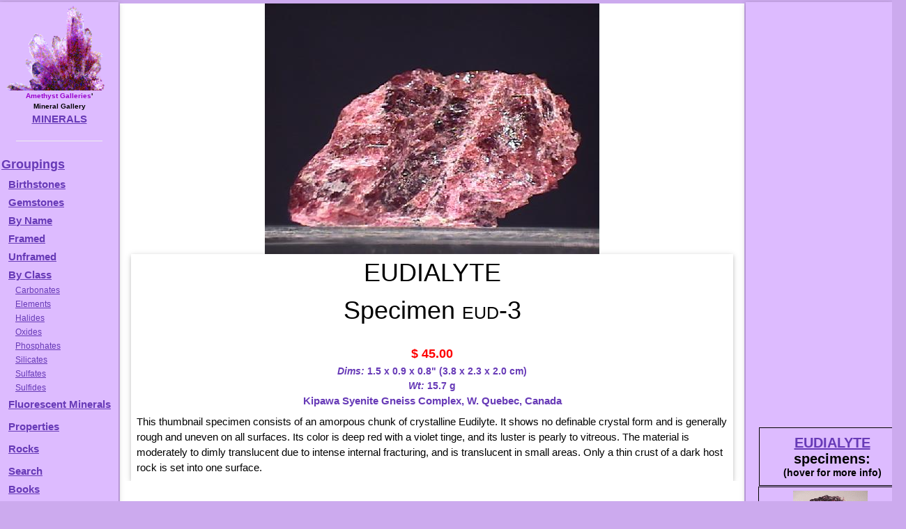

--- FILE ---
content_type: text/html
request_url: https://galleries.com/minerals/silicate/eudialyt/eud-3.htm
body_size: 7586
content:
<!DOCTYPE HTML PUBLIC "-//W3C//DTD HTML 4.01 Transitional//EN" "http://www.w3.org/TR/html4/loose.dtd">

<HTML><HEAD><TITLE>Amethyst Galleries - EUDIALYTE Specimen eud-3</TITLE>
<meta http - equiv = "content - language" content = "en">
<meta name = viewport content = "width=device-width, initial-scale=1">
<meta name = "robots" content = "index, follow">
<meta name = "keywords" content = "EUDIALYTE, minerals, mineral specimens, gemstones, elements, sulfides, sulfates, halides, oxides, silicates, mineralogy, educational, natural, rocks, rockhound, rockhounds">
<LINK rel="stylesheet" type="text/css" href="/minerals.css" media="screen,print">
<link rel="canonical" href="https://galleries.com/minerals/silicate/eudialyt/eud-3.htm" />
</head><BODY TEXT = "#000000" BGCOLOR = "#f3acfb" credits = "credits.htm" instructions = "forsale.htm" leftmargin = "5" topmargin = "5">
<!-- #include virtual = "/_header.inc" --><div id="container"><div id="wrapper"><div id="wrapped_content" class="w3-container w3-white"><!-- google_ad_section_start -->
<!-- #/include virtual = "/_header.inc" -->
<img src='/minerals/silicate/eudialyt/eud-3.jpg' style='display:block;max-width:100%;height:auto;margin:auto;'>
<div class="w3-card w3-center"><H1 style="margin:auto;">EUDIALYTE<br>Specimen <font style="font-variant:small-caps;">eud-3</font></H1><br>
<span style="display:block; height:28px; vertical-align:bottom; font-color:#673ab7;" class="price">$  45.00</span><div style="font-weight:bold;font-size:14px;color:#673AB7;"><I>Dims:</I> 1.5 x 0.9 x 0.8" (3.8 x 2.3 x 2.0 cm)</div>
<div style="font-weight:bold;font-size:14px;color:#673AB7;"><I>Wt:</I> 15.7 g</div>
<div style="color:#673AB7;font-weight:bolder;font-size:1rem;">Kipawa Syenite Gneiss Complex, W. Quebec, Canada </div>
<div style="text-align:left;padding:8px;"> This thumbnail specimen consists of an amorpous chunk of crystalline Eudilyte.  It shows no definable crystal form and is generally rough and uneven on all surfaces.  Its color is deep red with a violet tinge, and its luster is pearly to vitreous.  The material is moderately to dimly translucent due to intense internal fracturing, and is translucent in small areas.  Only a thin crust of a dark host rock is set into one surface.
 </div></div><!-- #include virtual = "/_footer.inc" --><!-- google_ad_section_end -->
</div><!-- this ends the wrapped_content div -->
<div id="wrapped_menu" class="w3-bar-block w3-card w3-animate-left w3-animate-right" style="width:170px;min-height:200rem;overflow:hidden;background-color:#DBF">

  <button id="wrapped_menu_close" class="w3-bar-item w3-button w3-large w3-black w3-hover-deep-purple" onclick="close_menu()">Close &times;</button>
  <table width="100%" height="100%" border="0" cellspacing="0" cellpadding="0"><tr>
   <td valign="top" width="100%"><center><img src="/mineral.gif" border="0" height="auto" width="100%" align="center" alt=""><BR clear="all">
   <B>
   <font size="1rem"><font color="#9900CC">Amethyst Galleries</font>'<br>Mineral Gallery</font><br>
   <a href="/default.htm" title="Return to Amethyst Galleries Mineral Gallery Home Page">MINERALS</a></B>
   <HR width="75%"></center>
<dl>
<A href="/minerals/interest.htm" target="_top" title="Various Groupings of Minerals, listed in order of popularity">Groupings</A>

<dt><a href="/minerals/birthsto.htm" title="Lists the commonly recognized birthstones by calendar month">Birthstones</a></dt>
<dt><a href="/minerals/gemstone/class.htm" title="A list of the gemstone varieties of various minerals">Gemstones</a></dt>
<dt><a href="/minerals/byname.htm"><b>B</b></a><b><A href="/minerals/byname.htm" target="_top" title="Alphabetical listing (one very long page, over 75k)">y Name</A></dt>
<dt><A href="/minerals/by_name.htm" target="_top" title="A framed list of minerals in alphabetical order">Framed</A></dt>
<dt><A href="/minerals/by-name.htm" target="_top" title="A list of minerals in alphabetical order">Unframed</A></dt>
<dt><A href="/minerals/by_class.htm" title="Mineralogical Class - ie, Chemistry">By Class</A></dt> 
<dd><A href="/minerals/carbonat/class.htm">Carbonates</A></dd>
<dd><A href="/minerals/elements/class.htm">Elements</A></dd>
<dd><A href="/minerals/halides/class.htm">Halides</A></dd>
<dd><A href="/minerals/oxides/class.htm">Oxides</A></dd>
<dd><A href="/minerals/phosphat/class.htm">Phosphates</A></dd>
<dd><A href="/minerals/silicate/class.htm">Silicates</A></dd>
<dd><A href="/minerals/sulfates/class.htm">Sulfates</A></dd>
<dd><A href="/minerals/sulfides/class.htm">Sulfides</A></dd>

<dt><a href="/minerals/property/fluoresc.htm" title="These glow in ultraviolet light">Fluorescent Minerals</A></dt>

<dt><p style="margin-top:10px; margin-bottom:0px;"><B><A HREF="/minerals/physical.htm" target="_top" title="Physical Properties: Keys to identifying minerals">Properties<br></A></dt>
<dt><p style="margin-top:10px; margin-bottom:0px;"><B><A HREF="/rocks/default.htm" target="_top" title="The Home of Minerals">Rocks<br></A></dt>
<dt><p style="margin-top:10px; margin-bottom:0px;"><b><a href="/search.htm"         target="_top" title="Mineral Identification by Keyword Searching">Search</a></dt>
<dt><a href="/mineral_books.htm" title="Suggested Books on Minerals &amp; Gems"><b>Books</b></dt>
</dl></td></tr></table>
 <div id="menuskyscraper" align="center"><script async src="//pagead2.googlesyndication.com/pagead/js/adsbygoogle.js"></script>
 <!-- Menu Skyscraper -->
 <ins class="adsbygoogle"
     style="display:block"
     data-ad-client="ca-pub-7274148257589054"
     data-ad-slot="3577641381"
     data-ad-format="auto"></ins>
 <script>
 (adsbygoogle = window.adsbygoogle || []).push({});
 </script></div>
</div><!-- this ends the menu div -->
<div id="wrapped_ads" class="w3-bar-block w3-card w3-right w3-animate-right w3-animate-left" style="width:210px;overflow:visible;min-height:200rem;position:absolute;">
 <button id="wrapped_ads_close" class="w3-bar-item w3-button w3-large w3-black w3-hover-deep-purple" style=\"padding:4px;\" onclick="close_ads()">Close &times;</button>
 <div class="w3-bar-item" style=\"padding:4px;\" align="center">
  <div id="adskyscraper" style="max-height:30vw">
   <script async src="//pagead2.googlesyndication.com/pagead/js/adsbygoogle.js"></script>
   <!-- Mineral Skyscraper -->
   <ins class="adsbygoogle"
     style="display:block"
     data-ad-client="ca-pub-7274148257589054"
     data-ad-slot="9316450581"
     data-ad-format="auto"></ins>
   <script>
    (adsbygoogle = window.adsbygoogle || []).push({});
   </script>
  </div><!-- end adskyscraper -->
  <!-- #include file = "specimens.inc" --><div class="table" style="width:206px;"><div class="tr"><div class="th" style="width:210px;padding:10px;"><span style="font-size:20px;"><a href="/minerals/silicate/eudialyt/eudialyt.htm">EUDIALYTE</a> specimens:</span><span style="font-size:16px;"><br></span><span style='font-size:14px;'>(hover for more info)</span></div></div>

<div class="tr" style='width:100%'>
<div class = "th" style="width:100%;height:152px;overflow:visible;margin:auto;">
<div class="item w3-card-4" style="height:1243px; padding:3px 3px 3px 3px; margin-right:0;top:-150px;overflow:auto;"><img src='/minerals/silicate/eudialyt/eud-1.jpg' style='display:block;max-width:100%;height:auto;margin:auto;'><div style="display:block;">
<span style="font-size:13pt;font-weight:bold;font-variant:small-caps;">EUDIALYTE specimen eud-1</span><br>
<span style="display:block; height:28px; vertical-align:bottom; font-color:#673ab7;" class="price">$  60.00</span><div style="font-weight:bold;font-size:14px;color:#673AB7;"><I>Dims:</I> 3.3" x 2.2" x 2.1" (8.4 x 5.6 x 5.3 cm)</div>
<div style="font-weight:bold;font-size:14px;color:#673AB7;"><I>Wt:</I> 6.42 oz. (182.0 g)</div>
<div style="color:#673AB7;font-weight:bolder;font-size:1rem;">Sheffield Lake, Quebec, Canada </div>
<div style="text-align:left;padding:8px;"> Though broken and heavily internally fractured, this specimen is quite attractive, and rather unusual.  It consists of a large fragment of a Eudialyte crystal that is resting on a base made up of what appears to be a variety of feldspar, and a small amount of crystalline anhydrite.  The Eudialyte has a deep red color with a hint of violet, a vitreous luster, and is transparent with small spots of clarity between the internal fractures.  The material that I believe is anhydrite has the standard pale blue color, columnar habit, and basal parting that is evident in most specimens that I have seen.  The feldspar material is hard (5-6), and has clean and definite cleavage in 2 directions.  It is colorless and has a vitreous to pearly luster.  I am relatively certain about my hypotheses, but I want to make certain, and will write more when I do.  Nonetheless, it is a very attractive specimen of a mineral that I don't see often.
 </div></div><img src='/minerals/silicate/eudialyt/eud-1c.jpg' style='max-width:100%;height:auto;margin:auto;'>
</div>

<img title="Hover for more info" src="/minerals/silicate/eudialyt/eud-1.gif" border=0 alt='no photo' style='margin:3px;'><br clear="all"><a href="/minerals/silicate/eudialyt/eud-1.htm">eud-1<span style='font-variant:small-caps;'> ($ 60.00)</span><div style='color:#673AB7;text-align:center;'>Sheffield Lake, Quebec, Canada </div></a>

</div></div>

<div class="tr" style='width:100%'>
<div class = "th" style="width:100%;height:224px;overflow:visible;margin:auto;">
<div class="item w3-card-4" style="height:1240px; padding:3px 3px 3px 3px; margin-right:0;top:-150px;overflow:auto;"><img src='/minerals/silicate/eudialyt/eud-2.jpg' style='display:block;max-width:100%;height:auto;margin:auto;'><div style="display:block;">
<span id='Special'><img src='/icons/a.gif' width='40px' height='30px'></span><span style="font-size:13pt;font-weight:bold;font-variant:small-caps;">EUDIALYTE specimen eud-2</span><br>
<span style="display:block; height:28px; vertical-align:bottom; font-color:#673ab7;" class="price">$ 190.00</span><div style="font-weight:bold;font-size:14px;color:#673AB7;"><I>Dims:</I> 1.8" x 1.2" x 1.0" (4.6 x 3.0 x 2.5 cm)</div>
<div style="font-weight:bold;font-size:14px;color:#673AB7;"><I>Wt:</I> 1.41 oz. (40.0 g)</div>
<div style="color:#673AB7;font-weight:bolder;font-size:1rem;">Mount Eveslogehorr, Khibiny Massif, Murmansk Oblast, Kola Peninsula, Russia </div>
<div style="text-align:left;padding:8px;"> This small hand specimen is the most impressive Eudialyte piece that I have yet seen!  It consists of a chunk of nepheline-bearing pegmatite in which rest four <B>crystals</B>, three of which show only a small amount of damage and are essentially complete.  They have a distorted rhombohedral form that reminds me of orthoclase crystals.  Their edges, though rounded, are still quite evident, and their faces are relatively flat and have a waxy-to-pearly luster.  Their color is a moderate red with a hint of violet, and they appear to be completely opaque, though this may be mostly due to their intense internal fracturing.  The most incomplete crystal shows a very uneven breakage surface.  There are some thin, black needlelike crystals among the Eudialytes, but I do not know exactly what they are.  From what I have heard, crystals of this mineral are rather difficult to find.
 </div></div><img src='/minerals/silicate/eudialyt/eud-2c.jpg' style='max-width:100%;height:auto;margin:auto;'>
</div>

<img title="Hover for more info" src="/minerals/silicate/eudialyt/eud-2.gif" border=0 alt='no photo' style='margin:3px;'><br clear="all"><span id='Special'><img src='/icons/a.gif' width='40px' height='30px'></span><a href="/minerals/silicate/eudialyt/eud-2.htm">eud-2<span style='font-variant:small-caps;'> ($190.00)</span><div style='color:#673AB7;text-align:center;'>Mount Eveslogehorr, Khibiny Massif, Murmansk Oblast, Kola Peninsula, Russia </div></a>

</div></div>

<div class="tr" style='width:100%'>
<div class = "th" style="width:100%;height:192px;overflow:visible;margin:auto;">
<div class="item w3-card-4" style="height:696px; padding:3px 3px 3px 3px; margin-right:0;top:-150px;overflow:auto;"><img src='/minerals/silicate/eudialyt/eud-3.jpg' style='display:block;max-width:100%;height:auto;margin:auto;'><div style="display:block;">
<span style="font-size:13pt;font-weight:bold;font-variant:small-caps;">EUDIALYTE specimen eud-3</span><br>
<span style="display:block; height:28px; vertical-align:bottom; font-color:#673ab7;" class="price">$  45.00</span><div style="font-weight:bold;font-size:14px;color:#673AB7;"><I>Dims:</I> 1.5 x 0.9 x 0.8" (3.8 x 2.3 x 2.0 cm)</div>
<div style="font-weight:bold;font-size:14px;color:#673AB7;"><I>Wt:</I> 15.7 g</div>
<div style="color:#673AB7;font-weight:bolder;font-size:1rem;">Kipawa Syenite Gneiss Complex, W. Quebec, Canada </div>
<div style="text-align:left;padding:8px;"> This thumbnail specimen consists of an amorpous chunk of crystalline Eudilyte.  It shows no definable crystal form and is generally rough and uneven on all surfaces.  Its color is deep red with a violet tinge, and its luster is pearly to vitreous.  The material is moderately to dimly translucent due to intense internal fracturing, and is translucent in small areas.  Only a thin crust of a dark host rock is set into one surface.
 </div></div>
</div>

<img title="Hover for more info" src="/minerals/silicate/eudialyt/eud-3.gif" border=0 alt='no photo' style='margin:3px;'><br clear="all"><a href="/minerals/silicate/eudialyt/eud-3.htm">eud-3<span style='font-variant:small-caps;'> ($ 45.00)</span><div style='color:#673AB7;text-align:center;'>Kipawa Syenite Gneiss Complex, W. Quebec, Canada </div></a>

</div></div>

<div class="tr" style='width:100%'>
<div class = "th" style="width:100%;height:168px;overflow:visible;margin:auto;">
<div class="item w3-card-4" style="height:874px; padding:3px 3px 3px 3px; margin-right:0;top:-150px;overflow:auto;"><img src='/minerals/silicate/eudialyt/eud-4.jpg' style='display:block;max-width:100%;height:auto;margin:auto;'><div style="display:block;">
<span style="font-size:13pt;font-weight:bold;font-variant:small-caps;">EUDIALYTE specimen eud-4</span><br>
<span style="display:block; height:28px; vertical-align:bottom; font-color:#673ab7;" class="price">$  98.00</span><div style="font-weight:bold;font-size:14px;color:#673AB7;"><I>Dims:</I> 2.3 x 1.4 x 1.3" (5.8 x 3.6 x 3.3 cm)</div>
<div style="font-weight:bold;font-size:14px;color:#673AB7;"><I>Wt:</I> 1.77 oz. (50.2 g)</div>
<div style="color:#673AB7;font-weight:bolder;font-size:1rem;">Mount Saint Hilaire, Quebec, Canada </div>
<div style="text-align:left;padding:8px;"> Several definite Eudialyte crystals rest on the dappled white host rock of this large thumbnail specimen.  These crystals are quite small, not exceeding 0.3" (8 mm) along any axis, and most appear to be damaged or even broken.  Those that are intact, however, have excellent trigonal prismatic form with triangular cross-sections (one or two appear to have hexagonal cross-sections).  Their edges are generally well-defined, and their faces are clean and possess a vitreous luster.  All have a deep wine-red coloration with a hint of brown that resembles that of many garnets.  Most are at least dimly translucent, and a few are likely partly transparent.  The Eudialytes line a hollow in the host rock, and are accompanied by a white mineral that appears to have a pseudohexagonal form- I cannot identify it, however.  The rock in which they rest strongly resembles a syenite, but I cannot define it exactly.
 </div></div>
</div>

<img title="Hover for more info" src="/minerals/silicate/eudialyt/eud-4.gif" border=0 alt='no photo' style='margin:3px;'><br clear="all"><a href="/minerals/silicate/eudialyt/eud-4.htm">eud-4<span style='font-variant:small-caps;'> ($ 98.00)</span><div style='color:#673AB7;text-align:center;'>Mount Saint Hilaire, Quebec, Canada </div></a>

</div></div>

<div class="tr" style='width:100%'>
<div class = "th" style="width:100%;height:168px;overflow:visible;margin:auto;">
<div class="item w3-card-4" style="height:881px; padding:3px 3px 3px 3px; margin-right:0;top:-150px;overflow:auto;"><img src='/minerals/silicate/eudialyt/eud-5.jpg' style='display:block;max-width:100%;height:auto;margin:auto;'><div style="display:block;">
<span style="font-size:13pt;font-weight:bold;font-variant:small-caps;">EUDIALYTE specimen eud-5</span><br>
<span style="display:block; height:28px; vertical-align:bottom; font-color:#673ab7;" class="price">$  45.00</span><div style="font-weight:bold;font-size:14px;color:#673AB7;"><I>Dims:</I> 1.5 x 1.4 x 1.0" (3.8 x 3.6 x 2.5 cm)</div>
<div style="font-weight:bold;font-size:14px;color:#673AB7;"><I>Wt:</I> 1.28 oz. (36.4 g)</div>
<div style="color:#673AB7;font-weight:bolder;font-size:1rem;">Mount Saint Hilaire, Quebec, Canada </div>
<div style="text-align:left;padding:8px;"> This thumbnail specimen contains a few very small Eudialyte cystals.  These crystals do not exceed 0.1" (3 mm) in diameter and appear to be in reasonably good condition- only one of them is visibly damaged.  Though they their size and intergrowth makes study difficult, they appear to have good trigonal prismatic form, with well-defined edges and clean faces that have a vitreous luster.  Their color is their most noticeable trait- it is a deep red with a hint of orange, reminding me of many garnets that I have seen.  The Eudialytes are accompanied by several natrolite crystals of impressive size (up to 0.5" or 1.3 cm in length).  Almost all of the natrolites are damaged, and several are broken.  However, this breakage allows us to see that the natrolite crystals contain a colorless, transparent "core", which is surrounded by a bright white, opaque "shell".  Only a small amount of a dark green host rock is present.
 </div></div>
</div>

<img title="Hover for more info" src="/minerals/silicate/eudialyt/eud-5.gif" border=0 alt='no photo' style='margin:3px;'><br clear="all"><a href="/minerals/silicate/eudialyt/eud-5.htm">eud-5<span style='font-variant:small-caps;'> ($ 45.00)</span><div style='color:#673AB7;text-align:center;'>Mount Saint Hilaire, Quebec, Canada </div></a>

</div></div>

<div class="tr" style='width:100%'>
<div class = "th" style="width:100%;height:192px;overflow:visible;margin:auto;">
<div class="item w3-card-4" style="height:724px; padding:3px 3px 3px 3px; margin-right:0;top:-150px;overflow:auto;"><img src='/minerals/silicate/eudialyt/eud-6.jpg' style='display:block;max-width:100%;height:auto;margin:auto;'><div style="display:block;">
<span style="font-size:13pt;font-weight:bold;font-variant:small-caps;">EUDIALYTE specimen eud-6</span><br>
<span style="display:block; height:28px; vertical-align:bottom; font-color:#673ab7;" class="price">$  30.00</span><div style="font-weight:bold;font-size:14px;color:#673AB7;"><I>Dims:</I> 1.9 x 0.8 x 0.7" (4.8 x 2.0 x 1.8 cm)</div>
<div style="font-weight:bold;font-size:14px;color:#673AB7;"><I>Wt:</I> 1.00 oz. (28.4 g)</div>
<div style="color:#673AB7;font-weight:bolder;font-size:1rem;">Kipawa Syenite Gneiss Complex, western Quebec, Canada </div>
<div style="text-align:left;padding:8px;"> This specimen consists of a shapeless chunk of crystalline Eudialyte that is attached to a piece of compact, fibrous agrellite.  The Eudialyte is heavily broken- no evidence of crystal form is present- and all edges and surfaces are rough and uneven.  The material has the classic deep red-violet color of its species and a bright pearly-to-vitreous luster.  The agrellite, a sodium calcium silicate fluoride, has a pale, gray-white color and a rather silky luster due to its fibrous habit.
 </div></div>
</div>

<img title="Hover for more info" src="/minerals/silicate/eudialyt/eud-6.gif" border=0 alt='no photo' style='margin:3px;'><br clear="all"><a href="/minerals/silicate/eudialyt/eud-6.htm">eud-6<span style='font-variant:small-caps;'> ($ 30.00)</span><div style='color:#673AB7;text-align:center;'>Kipawa Syenite Gneiss Complex, western Quebec, Canada </div></a>

</div></div>

<div class="tr" style='width:100%'>
<div class = "th" style="width:100%;height:168px;overflow:visible;margin:auto;">
<div class="item w3-card-4" style="height:699px; padding:3px 3px 3px 3px; margin-right:0;top:-150px;overflow:auto;"><img src='/minerals/silicate/eudialyt/eud-7.jpg' style='display:block;max-width:100%;height:auto;margin:auto;'><div style="display:block;">
<span style="font-size:13pt;font-weight:bold;font-variant:small-caps;">EUDIALYTE specimen eud-7</span><br>
<span style="display:block; height:28px; vertical-align:bottom; font-color:#673ab7;" class="price">$  20.00</span><div style="font-weight:bold;font-size:14px;color:#673AB7;"><I>Dims:</I> 1.2 x 0.6 x 0.2" (3.0 x 1.5 x 0.5 cm)</div>
<div style="font-weight:bold;font-size:14px;color:#673AB7;"><I>Wt:</I> 12.8 g w/ specimen box</div>
<div style="color:#673AB7;font-weight:bolder;font-size:1rem;">Khibine, Kola Peninsula, Russia </div>
<div style="text-align:left;padding:8px;"> A chunk of semicrystalline Eudialyte makes up the bulk of this thumbnail specimen.  Though a few crystalline tendencies are notable, no definite crystal form is evident.  The Eudialyte has the classic deep red color with a hint of violet and a pearly-to-vitreous luster, and is translucent.  A small amount of what appears to be a feldspar host rock is present, and the piece is affixed inside a plastic specimen box with an adhesive putty.
 </div></div>
</div>

<img title="Hover for more info" src="/minerals/silicate/eudialyt/eud-7.gif" border=0 alt='no photo' style='margin:3px;'><br clear="all"><a href="/minerals/silicate/eudialyt/eud-7.htm">eud-7<span style='font-variant:small-caps;'> ($ 20.00)</span><div style='color:#673AB7;text-align:center;'>Khibine, Kola Peninsula, Russia </div></a>

</div></div>

<div class="tr" style='width:100%'>
<div class = "th" style="width:100%;height:200px;overflow:visible;margin:auto;">
<div class="item w3-card-4" style="height:703px; padding:3px 3px 3px 3px; margin-right:0;top:-150px;overflow:auto;"><img src='/minerals/silicate/eudialyt/eud-8.jpg' style='display:block;max-width:100%;height:auto;margin:auto;'><div style="display:block;">
<span style="font-size:13pt;font-weight:bold;font-variant:small-caps;">EUDIALYTE specimen eud-8</span><br>
<span style="display:block; height:28px; vertical-align:bottom; font-color:#673ab7;" class="price">$  25.00</span><div style="font-weight:bold;font-size:14px;color:#673AB7;"><I>Dims:</I> 0.9 x 0.5 x 0.4" (2.3 x 1.3 x 1.0 cm)</div>
<div style="font-weight:bold;font-size:14px;color:#673AB7;"><I>Wt:</I> 12.9 g w/ specimen box</div>
<div style="color:#673AB7;font-weight:bolder;font-size:1rem;">Khibine, Kola Peninsula, Russia </div>
<div style="text-align:left;padding:8px;"> This thumbnail specimen consists of a shapeless chunk of crystalline Eudialyte.  The piece shows no evidence of a definite crystal form- all faces and edges are uneven and exist due to breakage.  It has a deep red-brown coloration and a pearly luster, and is only dimly translucent, though a few spots show noticeable transparence.  There is no host rock of any sort present, and it is affixed inside a plastic specimen box with an adhesive putty.    
 </div></div>
</div>

<img title="Hover for more info" src="/minerals/silicate/eudialyt/eud-8.gif" border=0 alt='no photo' style='margin:3px;'><br clear="all"><a href="/minerals/silicate/eudialyt/eud-8.htm">eud-8<span style='font-variant:small-caps;'> ($ 25.00)</span><div style='color:#673AB7;text-align:center;'>Khibine, Kola Peninsula, Russia </div></a>

</div></div>

<div class="tr" style='width:100%'>
<div class = "th" style="width:100%;height:144px;overflow:visible;margin:auto;">
<div class="item w3-card-4" style="height:727px; padding:3px 3px 3px 3px; margin-right:0;top:-150px;overflow:auto;"><img src='/minerals/silicate/eudialyt/eud-9.jpg' style='display:block;max-width:100%;height:auto;margin:auto;'><div style="display:block;">
<span style="font-size:13pt;font-weight:bold;font-variant:small-caps;">EUDIALYTE specimen eud-9</span><br>
<span style="display:block; height:28px; vertical-align:bottom; font-color:#673ab7;" class="price">$  25.00</span><div style="font-weight:bold;font-size:14px;color:#673AB7;"><I>Dims:</I> 1.2 x 1.0 x 0.8" (3.0 x 2.4 x 2.1 cm)</div>
<div style="font-weight:bold;font-size:14px;color:#673AB7;"><I>Wt:</I> 17 g</div>
<div style="color:#673AB7;font-weight:bolder;font-size:1rem;">not yet determined </div>
<div style="text-align:left;padding:8px;"> This thumbnail piece shows some of the most well-formed Eudialyte crystals that I have seen.  These crystals do not exceed 0.3" (8 mm) in diameter and are generally in good condition.  Where undamaged, their trigonal, thick tabular form is excellent, showing well-defined edges and clean faces that possess a pearly-to-vitreous luster.  All have a pink, rusty coloration and are only dimly translucent, if at all.  They are embedded in the standard pegmatite matrix, and the piece is affixed inside a plastic specimen box with a removable putty.
 </div></div>
</div>

<img title="Hover for more info" src="/minerals/silicate/eudialyt/eud-9.gif" border=0 alt='no photo' style='margin:3px;'><br clear="all"><a href="/minerals/silicate/eudialyt/eud-9.htm">eud-9<span style='font-variant:small-caps;'> ($ 25.00)</span><div style='color:#673AB7;text-align:center;'>not yet determined </div></a>

</div></div>

<div class="tr" style='width:100%'>
<div class = "th" style="width:100%;height:168px;overflow:visible;margin:auto;">
<div class="item w3-card-4" style="height:777px; padding:3px 3px 3px 3px; margin-right:0;top:-150px;overflow:auto;"><img src='/minerals/silicate/eudialyt/eud-10.jpg' style='display:block;max-width:100%;height:auto;margin:auto;'><div style="display:block;">
<span style="font-size:13pt;font-weight:bold;font-variant:small-caps;">EUDIALYTE specimen eud-10</span><br>
<span style="display:block; height:28px; vertical-align:bottom; font-color:#673ab7;" class="price">$  30.00</span><div style="font-weight:bold;font-size:14px;color:#673AB7;"><I>Dims:</I> 1.5 x 1.1 x 0.9" (3.7 x 2.9 x 2.2 cm)</div>
<div style="font-weight:bold;font-size:14px;color:#673AB7;"><I>Wt:</I> 22 g</div>
<div style="color:#673AB7;font-weight:bolder;font-size:1rem;">Kipawa Syenite Gneiss Complex, Quebec, Canada </div>
<div style="text-align:left;padding:8px;"> This thumbnail piece appears to be made up mostly of Eudialyte by weight.  Though the material is crystalline in nature, no complete crystals are present.  The only evidence of crystal form is a single flat face on one end of the piece- all other surfaces are uneven.  The Eudialyte has the standard red color with a hint of violet and a dull pearly luster on its one intact face (the broken surfaces are vitreous).  Though it is essentially transparent, the material is extremely internally fractured.  Collected in 1993 for the Geological Survey of Canada, documentation shows that this piece likely also contains agrellite, vlasovite and mosandrite. 
 </div></div>
</div>

<img title="Hover for more info" src="/minerals/silicate/eudialyt/eud-10.gif" border=0 alt='no photo' style='margin:3px;'><br clear="all"><a href="/minerals/silicate/eudialyt/eud-10.htm">eud-10<span style='font-variant:small-caps;'> ($ 30.00)</span><div style='color:#673AB7;text-align:center;'>Kipawa Syenite Gneiss Complex, Quebec, Canada </div></a>

</div></div>

<div class="tr" style='width:100%'>
<div class = "th" style="width:100%;height:192px;overflow:visible;margin:auto;">
<div class="item w3-card-4" style="height:688px; padding:3px 3px 3px 3px; margin-right:0;top:-150px;overflow:auto;"><img src='/minerals/silicate/eudialyt/eud-11.jpg' style='display:block;max-width:100%;height:auto;margin:auto;'><div style="display:block;">
<span style="font-size:13pt;font-weight:bold;font-variant:small-caps;">EUDIALYTE specimen eud-11</span><br>
<span style="display:block; height:28px; vertical-align:bottom; font-color:#673ab7;" class="price">$  25.00</span><div style="font-weight:bold;font-size:14px;color:#673AB7;"><I>Dims:</I> 2/3 x 1.4 x 0.8" (5.7 x 3.6 x 2.0 cm)</div>
<div style="font-weight:bold;font-size:14px;color:#673AB7;"><I>Wt:</I> 1.2 oz. (33 g)</div>
<div style="color:#673AB7;font-weight:bolder;font-size:1rem;">Kipawa Syenite Gneiss Complex, Western Quebec, Canada </div>
<div style="text-align:left;padding:8px;"> A considerable amount of rough, shapeless Eudialyte makes up this hand specimen.  It shows no crystal form whatsoever, and so is either massive or so broken that not a face or edge is left.  It has the standard deep red-violet coloration and vitreous luster, and is transparent and dimly to moderately clear, having rather intense internal fracturing.  It is embedded in a piece of syenite matrix.
 </div></div>
</div>

<img title="Hover for more info" src="/minerals/silicate/eudialyt/eud-11.gif" border=0 alt='no photo' style='margin:3px;'><br clear="all"><a href="/minerals/silicate/eudialyt/eud-11.htm">eud-11<span style='font-variant:small-caps;'> ($ 25.00)</span><div style='color:#673AB7;text-align:center;'>Kipawa Syenite Gneiss Complex, Western Quebec, Canada </div></a>

</div></div>

<div class="tr" style='width:100%'>
<div class = "th" style="width:100%;height:192px;overflow:visible;margin:auto;">
<div class="item w3-card-4" style="height:669px; padding:3px 3px 3px 3px; margin-right:0;top:-150px;overflow:auto;"><img src='/minerals/silicate/eudialyt/eud-12.jpg' style='display:block;max-width:100%;height:auto;margin:auto;'><div style="display:block;">
<span style="font-size:13pt;font-weight:bold;font-variant:small-caps;">EUDIALYTE specimen eud-12</span><br>
<span style="display:block; height:28px; vertical-align:bottom; font-color:#673ab7;" class="price">$  30.00</span><div style="font-weight:bold;font-size:14px;color:#673AB7;"><I>Dims:</I> 2.0 x 1.2 x 1.1" (5.2 x 3.0 x 2.7 cm)</div>
<div style="font-weight:bold;font-size:14px;color:#673AB7;"><I>Wt:</I> 1.5 oz. (43 g)</div>
<div style="color:#673AB7;font-weight:bolder;font-size:1rem;">Kipawa Syenite Gneiss Complex, Western Quebec, Canada </div>
<div style="text-align:left;padding:8px;"> This hand specimen consists of a syenite base rock to which is attached a few different bits of rough, amorphous Eudialyte.  This material shows no evidence of crystal form and has both rough and conchoidal surface textures.  It has the classic deep red-violet coloration and vitreous luster, and is transparent but heavily internally fractured.
 </div></div>
</div>

<img title="Hover for more info" src="/minerals/silicate/eudialyt/eud-12.gif" border=0 alt='no photo' style='margin:3px;'><br clear="all"><a href="/minerals/silicate/eudialyt/eud-12.htm">eud-12<span style='font-variant:small-caps;'> ($ 30.00)</span><div style='color:#673AB7;text-align:center;'>Kipawa Syenite Gneiss Complex, Western Quebec, Canada </div></a>

</div></div>

<div class="tr" style='width:100%'>
<div class = "th" style="width:100%;height:144px;overflow:visible;margin:auto;">
<div class="item w3-card-4" style="height:1014px; padding:3px 3px 3px 3px; margin-right:0;top:-150px;overflow:auto;"><img src='/minerals/silicate/eudialyt/eud-13.jpg' style='display:block;max-width:100%;height:auto;margin:auto;'><div style="display:block;">
<span style="font-size:13pt;font-weight:bold;font-variant:small-caps;">EUDIALYTE specimen eud-13</span><br>
<span style="display:block; height:28px; vertical-align:bottom; font-color:#673ab7;" class="price">$ 105.00</span><div style="font-weight:bold;font-size:14px;color:#673AB7;"><I>Dims:</I>2.7x2.0x1.9" (6.9x5.1x4.8 cm)</div>
<div style="font-weight:bold;font-size:14px;color:#673AB7;"><I>Wt:</I> 5.5oz. (156g)</div>
<div style="color:#673AB7;font-weight:bolder;font-size:1rem;">Kipawa, Quebec, canada </div>
<div style="text-align:left;padding:8px;"> This specimen consists of a crystalline mass of eudialyte in unidentified matrix material. The eudialyte is nearly transparent, much more so than many other specimens I have seen. The crystal shows much internal shattering. Nothing can be determined of eudialyte's hexagonal form from this specimen, however, it does show good vitreous luster.
 </div></div><img src='/minerals/silicate/eudialyt/eud-13c.jpg' style='max-width:100%;height:auto;margin:auto;'>
</div>

<img title="Hover for more info" src="/minerals/silicate/eudialyt/eud-13.gif" border=0 alt='no photo' style='margin:3px;'><br clear="all"><a href="/minerals/silicate/eudialyt/eud-13.htm">eud-13<span style='font-variant:small-caps;'> ($105.00)</span><div style='color:#673AB7;text-align:center;'>Kipawa, Quebec, canada </div></a>

</div></div>

<div class="tr" style='width:100%'>
<div class = "th" style="width:100%;height:168px;overflow:visible;margin:auto;">
<div class="item w3-card-4" style="height:633px; padding:3px 3px 3px 3px; margin-right:0;top:-150px;overflow:auto;"><img src='/minerals/silicate/eudialyt/eud-14.jpg' style='display:block;max-width:100%;height:auto;margin:auto;'><div style="display:block;">
<span style="font-size:13pt;font-weight:bold;font-variant:small-caps;">EUDIALYTE specimen eud-14</span><br>
<span style="display:block; height:28px; vertical-align:bottom; font-color:#673ab7;" class="price">$  25.00</span><div style="font-weight:bold;font-size:14px;color:#673AB7;"><I>Dims:</I>1.5x0.7x0.6" (3.8x1.8x1.5 cm)</div>
<div style="font-weight:bold;font-size:14px;color:#673AB7;"><I>Wt:</I> 0.5oz. (14g)</div>
<div style="color:#673AB7;font-weight:bolder;font-size:1rem;">Kipawa Syenite Gneiss Complex, Quebec, Canada </div>
<div style="text-align:left;padding:8px;"> This specimen consists of a single crystal fragment of eudialyte, with no matrix present. The crystal is reddish-brown in color and translucent on the edges. The crystal is not terminated, and shows the internal shattering that seems to be the norm for this local.  
 </div></div>
</div>

<img title="Hover for more info" src="/minerals/silicate/eudialyt/eud-14.gif" border=0 alt='no photo' style='margin:3px;'><br clear="all"><a href="/minerals/silicate/eudialyt/eud-14.htm">eud-14<span style='font-variant:small-caps;'> ($ 25.00)</span><div style='color:#673AB7;text-align:center;'>Kipawa Syenite Gneiss Complex, Quebec, Canada </div></a>

</div></div>

<div class="tr" style='width:100%'>
<div class = "th" style="width:100%;height:168px;overflow:visible;margin:auto;">
<div class="item w3-card-4" style="height:654px; padding:3px 3px 3px 3px; margin-right:0;top:-150px;overflow:auto;"><img src='/minerals/silicate/eudialyt/eud-15.jpg' style='display:block;max-width:100%;height:auto;margin:auto;'><div style="display:block;">
<span style="font-size:13pt;font-weight:bold;font-variant:small-caps;">EUDIALYTE specimen eud-15</span><br>
<span style="display:block; height:28px; vertical-align:bottom; font-color:#673ab7;" class="price">$  32.00</span><div style="font-weight:bold;font-size:14px;color:#673AB7;"><I>Dims:</I>1.2x1.1x0.9" (3.0x2.8x2.3 cm)</div>
<div style="font-weight:bold;font-size:14px;color:#673AB7;"><I>Wt:</I> 0.6oz. (18g)</div>
<div style="color:#673AB7;font-weight:bolder;font-size:1rem;">Kipawa Syenite Gneiss Complex, Quebec, Canada </div>
<div style="text-align:left;padding:8px;"> The matrix rock of this specimen is host to a crystalline mass of eudialyte. The eudialyte is an aesthetic reddish-brown in color, and shows a high level of translucence. It is internally shattered, as is common for this mineral/location. This specimen was part of a larger crystal; this shattered base is all that remains.
 </div></div>
</div>

<img title="Hover for more info" src="/minerals/silicate/eudialyt/eud-15.gif" border=0 alt='no photo' style='margin:3px;'><br clear="all"><a href="/minerals/silicate/eudialyt/eud-15.htm">eud-15<span style='font-variant:small-caps;'> ($ 32.00)</span><div style='color:#673AB7;text-align:center;'>Kipawa Syenite Gneiss Complex, Quebec, Canada </div></a>

</div></div>

<div class="tr" style='width:100%'>
<div class = "th" style="width:100%;height:144px;overflow:visible;margin:auto;">
<div class="item w3-card-4" style="height:612px; padding:3px 3px 3px 3px; margin-right:0;top:-150px;overflow:auto;"><img src='/minerals/silicate/eudialyt/eud-16.jpg' style='display:block;max-width:100%;height:auto;margin:auto;'><div style="display:block;">
<span style="font-size:13pt;font-weight:bold;font-variant:small-caps;">EUDIALYTE specimen eud-16</span><br>
<span style="display:block; height:28px; vertical-align:bottom; font-color:#673ab7;" class="price">$  25.00</span><div style="font-weight:bold;font-size:14px;color:#673AB7;"><I>Dims:</I> 2.6x1.8x1.4" (6.4x4.5x3.6cm)</div>
<div style="font-weight:bold;font-size:14px;color:#673AB7;"><I>Wt:</I> 3.53 oz. (100.0g)</div>
<div style="color:#673AB7;font-weight:bolder;font-size:1rem;">Khibiny, Kola, Russia</div>
<div style="text-align:left;padding:8px;"> The burgandy of the eudialite contrasts nicely with the unidentified green and black minerals of the host rock.  The eudialite is transparent but only a few crystals have natural prismatic surfaces - most of it is fracture or cleavage.
 </div></div>
</div>

<img title="Hover for more info" src="/minerals/silicate/eudialyt/eud-16.gif" border=0 alt='no photo' style='margin:3px;'><br clear="all"><a href="/minerals/silicate/eudialyt/eud-16.htm">eud-16<span style='font-variant:small-caps;'> ($ 25.00)</span><div style='color:#673AB7;text-align:center;'>Khibiny, Kola, Russia</div></a>

</div></div>

<div class="tr" style='width:100%'>
<div class = "th" style="width:100%;height:168px;overflow:visible;margin:auto;">
<div class="item w3-card-4" style="height:745px; padding:3px 3px 3px 3px; margin-right:0;top:-150px;overflow:auto;"><img src='/minerals/silicate/eudialyt/eud-17.jpg' style='display:block;max-width:100%;height:auto;margin:auto;'><div style="display:block;">
<span style="font-size:13pt;font-weight:bold;font-variant:small-caps;">EUDIALYTE specimen eud-17</span><br>
<span style="display:block; height:28px; vertical-align:bottom; font-color:#673ab7;" class="price">$  40.00</span><div style="font-weight:bold;font-size:14px;color:#673AB7;"><I>Dims:</I> 5.33x3.59x1.02" (13.53x9.13x2.58cm)</div>
<div style="font-weight:bold;font-size:14px;color:#673AB7;"><I>Wt:</I> 11.52oz (326g)</div>
<div style="color:#673AB7;font-weight:bolder;font-size:1rem;">Khibiny Massif, Kola Peninsula, Russia</div>
<div style="text-align:left;padding:8px;"> This is a very interesting specimen.  It has been polished on one side, And all surfaces of the specimen exhibit multiple crystals of deep maroon colored eudialite crystals. These are embedded in a complex matrix consisting of several unidentified minerals.  Some are white and some appear black, but a loupe reveals that the black crystals are really masses of find dark green acicular crystals which partly penetrate into the white minerals, giving them a tint of green.  There are also several crystals of astrophyllite with an excellent brown color and golden fire.
 </div></div>
</div>

<img title="Hover for more info" src="/minerals/silicate/eudialyt/eud-17.gif" border=0 alt='no photo' style='margin:3px;'><br clear="all"><a href="/minerals/silicate/eudialyt/eud-17.htm">eud-17<span style='font-variant:small-caps;'> ($ 40.00)</span><div style='color:#673AB7;text-align:center;'>Khibiny Massif, Kola Peninsula, Russia</div></a>

</div></div>

<div class="tr" style='width:100%'>
<div class = "th" style="width:100%;height:168px;overflow:visible;margin:auto;">
<div class="item w3-card-4" style="height:1136px; padding:3px 3px 3px 3px; margin-right:0;top:-150px;overflow:auto;"><img src='/minerals/silicate/eudialyt/eud-18.jpg' style='display:block;max-width:100%;height:auto;margin:auto;'><div style="display:block;">
<span style="font-size:13pt;font-weight:bold;font-variant:small-caps;">EUDIALYTE specimen eud-18</span><br>
<span style="display:block; height:28px; vertical-align:bottom; font-color:#673ab7;" class="price">$  25.00</span><div style="font-weight:bold;font-size:14px;color:#673AB7;"><I>Dims:</I> 2.89x1.88x0.98" (7.34x4.76x2.48cm)</div>
<div style="font-weight:bold;font-size:14px;color:#673AB7;"><I>Wt:</I> 3.87oz (109.6h)</div>
<div style="color:#673AB7;font-weight:bolder;font-size:1rem;">Khibiny Massif, Kola Peninsula, Russia</div>
<div style="text-align:left;padding:8px;"> This specimen is perhaps 25% eudialyte, and the specimen has been cut flat on its base and one face, which has been polished to a high luster.  The eudialyte is a deep maroon color, and is translucent, even transparent in some areas. The host rock contains multiple minerals.  It has many acicular black crystals, some of which are in radial clusters.  I am thinking that they are aegirine, although I cannot be certain.  Another mineral is translucent white with right-angle cleavage fractures and this is likely one of the plagioclase feldspars, as there appears to be a patch of quartz which would make the presence of nepheline unlikely.
 </div></div><img src='/minerals/silicate/eudialyt/eud-18c.jpg' style='max-width:100%;height:auto;margin:auto;'>
</div>

<img title="Hover for more info" src="/minerals/silicate/eudialyt/eud-18.gif" border=0 alt='no photo' style='margin:3px;'><br clear="all"><a href="/minerals/silicate/eudialyt/eud-18.htm">eud-18<span style='font-variant:small-caps;'> ($ 25.00)</span><div style='color:#673AB7;text-align:center;'>Khibiny Massif, Kola Peninsula, Russia</div></a>

</div></div>

<hr width='50%'></div>
<!-- #/include file = "specimens.inc" -->
 </div><!-- ends the bar-item div -->
</div><!-- this ends the wrapped_ads div -->
 <div id="wrapped_trailer" class="w3-white">
  <TAIL>
   <CENTER>&nbsp;<br>
    <div class="w3-container" align="center">
     <div id="botleaderboard" class="bottom" align="center">
      <script async src="//pagead2.googlesyndication.com/pagead/js/adsbygoogle.js"></script>
      <!-- Mineral Bottom Leaderboard -->
      <ins class="adsbygoogle"
       style="display:block"
       data-ad-client="ca-pub-7274148257589054"
       data-ad-slot="3269916984"
       data-ad-format="auto"></ins>
      <script>
       (adsbygoogle = window.adsbygoogle || []).push({});
      </script>
     </div><!-- this ends the botleaderboard div --><br>
    </div><!-- this ends the bottom div which contains adsense link units -->
    <hr width="75%"><font size="-1"><a href="/copyrite.htm">Copyright &copy;1995-2023 by Amethyst Galleries, Inc.</a></font>
   </center>
  </TAIL>
 </div><!-- this ends the wrapped_trailer div -->
 <button id="wrapped_menu_icon" class="w3-button w3-xlarge w3-display-topleft  w3-margin w3-purple w3-hover-deep-purple" onclick="OpenMenu()">&#9776;</button>
 <button id="wrapped_ads_icon"  class="w3-button w3-xlarge w3-display-topright w3-margin w3-purple w3-hover-deep-purple" onclick="OpenAds()" >&#9776;</button>
<script>
 function OpenMenu() {
   document.getElementById("wrapped_content").style.marginLeft="170px";
   document.getElementById("wrapped_trailer").style.marginLeft="170px";
   document.getElementById("wrapped_menu_close").style.display = "block";
   document.getElementById("wrapped_menu_icon").style.display = "none";
   document.getElementById("wrapped_menu").style.display = "block";
 }

 function close_menu() {
  document.getElementById("wrapped_menu").style.display = "none";
  document.getElementById("wrapped_content").style.marginLeft="0px";
  document.getElementById("wrapped_trailer").style.marginLeft="0px";
  document.getElementById("wrapped_menu_close").style.display = "none";
  document.getElementById("wrapped_menu_icon").style.display = "block";
 }

 function OpenAds() {
  document.getElementById("wrapped_ads_icon").style.display = "none";
  document.getElementById("wrapped_ads_close").style.display = "block";
  document.getElementById("wrapped_content").style.marginRight="210px";
  document.getElementById("wrapped_trailer").style.marginRight="210px";
  document.getElementById("wrapped_ads").style.display = "block";
 }

 function close_ads() {
  document.getElementById("wrapped_ads").style.display = "none";
  document.getElementById("wrapped_content").style.marginRight="0px";
  document.getElementById("wrapped_trailer").style.marginRight="0px";
  document.getElementById("wrapped_ads_close").style.display = "none";
  document.getElementById("wrapped_ads_icon").style.display = "block";
 }
</script>
</div><!-- this ends the wrapper div -->
</div><!-- this ends the container div -->
<!-- #/include virtual = "/_footer.inc" -->
</body></html>


--- FILE ---
content_type: text/html; charset=utf-8
request_url: https://www.google.com/recaptcha/api2/aframe
body_size: 266
content:
<!DOCTYPE HTML><html><head><meta http-equiv="content-type" content="text/html; charset=UTF-8"></head><body><script nonce="eJ1CwXVHrwlIsa-6JFywag">/** Anti-fraud and anti-abuse applications only. See google.com/recaptcha */ try{var clients={'sodar':'https://pagead2.googlesyndication.com/pagead/sodar?'};window.addEventListener("message",function(a){try{if(a.source===window.parent){var b=JSON.parse(a.data);var c=clients[b['id']];if(c){var d=document.createElement('img');d.src=c+b['params']+'&rc='+(localStorage.getItem("rc::a")?sessionStorage.getItem("rc::b"):"");window.document.body.appendChild(d);sessionStorage.setItem("rc::e",parseInt(sessionStorage.getItem("rc::e")||0)+1);localStorage.setItem("rc::h",'1768898579836');}}}catch(b){}});window.parent.postMessage("_grecaptcha_ready", "*");}catch(b){}</script></body></html>